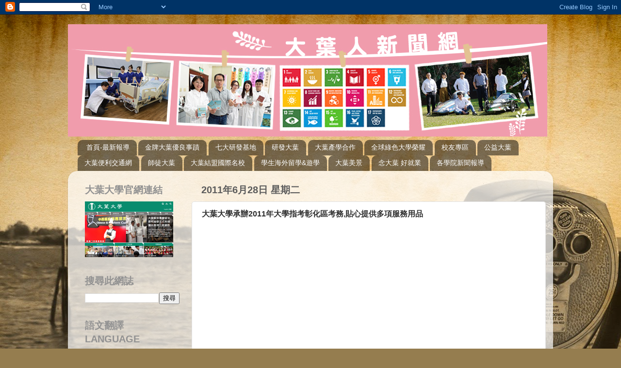

--- FILE ---
content_type: text/html; charset=UTF-8
request_url: https://dyuerstv.blogspot.com/b/stats?style=BLACK_TRANSPARENT&timeRange=ALL_TIME&token=APq4FmCSHgyAmaDs0zahM6pTpB4rK0N_73iMkhyugJEzo0F207XbBwLd913D93s-WD61HBqx3NowUvcLveTpRzeuUxzQNEMkWg
body_size: -14
content:
{"total":3564814,"sparklineOptions":{"backgroundColor":{"fillOpacity":0.1,"fill":"#000000"},"series":[{"areaOpacity":0.3,"color":"#202020"}]},"sparklineData":[[0,35],[1,30],[2,25],[3,56],[4,78],[5,35],[6,32],[7,5],[8,19],[9,9],[10,13],[11,35],[12,17],[13,19],[14,16],[15,16],[16,9],[17,12],[18,25],[19,63],[20,18],[21,14],[22,18],[23,10],[24,6],[25,40],[26,11],[27,26],[28,100],[29,11]],"nextTickMs":46153}